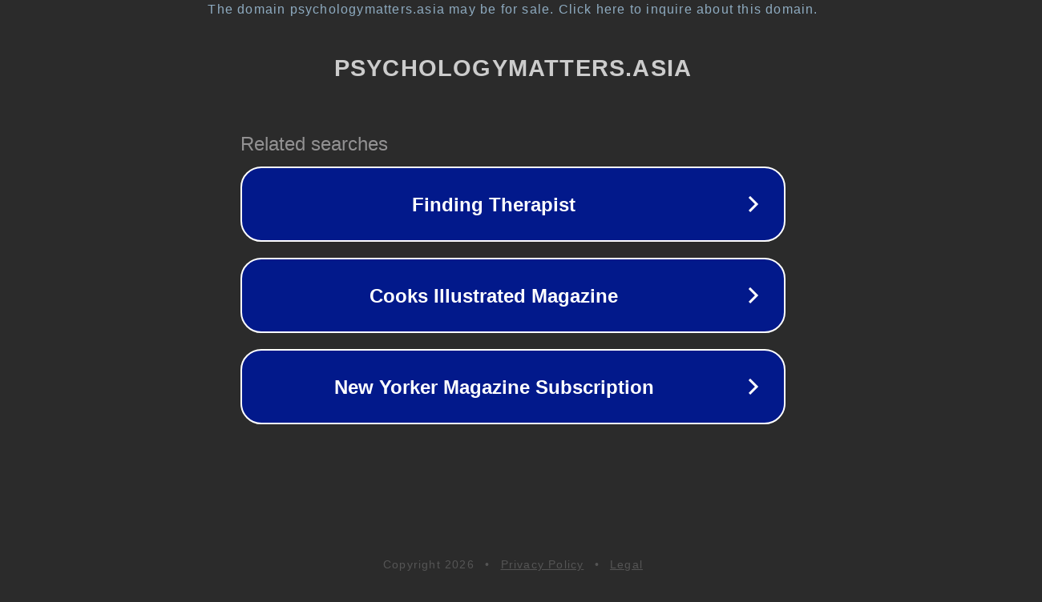

--- FILE ---
content_type: text/html; charset=utf-8
request_url: http://www.psychologymatters.asia/article/226/get-a-life-by-destroying-stress.html
body_size: 1142
content:
<!doctype html>
<html data-adblockkey="MFwwDQYJKoZIhvcNAQEBBQADSwAwSAJBANDrp2lz7AOmADaN8tA50LsWcjLFyQFcb/P2Txc58oYOeILb3vBw7J6f4pamkAQVSQuqYsKx3YzdUHCvbVZvFUsCAwEAAQ==_snRIImyTylOuXEiPebGP/kq3sbhSjglYo3sCacHFO4eH/uqF+h5sq9P2O3SThibeegtXL2Vagxh8vEaaaoiGuQ==" lang="en" style="background: #2B2B2B;">
<head>
    <meta charset="utf-8">
    <meta name="viewport" content="width=device-width, initial-scale=1">
    <link rel="icon" href="[data-uri]">
    <link rel="preconnect" href="https://www.google.com" crossorigin>
</head>
<body>
<div id="target" style="opacity: 0"></div>
<script>window.park = "[base64]";</script>
<script src="/bXfHYEzXD.js"></script>
</body>
</html>
